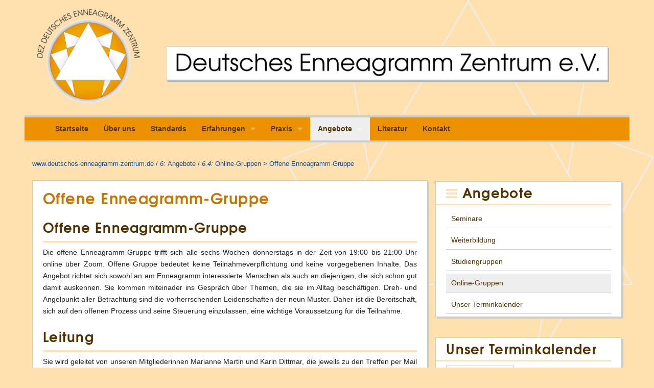

--- FILE ---
content_type: text/html; charset=utf-8
request_url: https://www.deutsches-enneagramm-zentrum.de/offene-ennegrammgruppe.html
body_size: 6561
content:
<!doctype html>
<html class="no-js" lang="de">
<head>
<!-- TEMPLATE: _kopf.utf8.html -->
<!--
Ihre barrierefreie Internetseite wurde ermÃ?Â¶glicht durch
das barrierefreie CMS Papoo Version 23.04 Rev. 3bab4fe - Papoo Community.
Information  unter http://www.papoo.de
-->
<title>Offene Enneagramm-Gruppe - www.deutsches-enneagramm-zentrum.de</title>
<meta charset="utf-8"/>

<meta name="dcterms.publisher"     content="Katrin Richter-Fuss" />
<meta name="dcterms.subject"       content="Offene Enneagramm-Gruppe - www.deutsches-enneagramm-zentrum.de" />
<meta name="dcterms.creator"       content="Katrin Richter-Fuss" />
<meta name="dcterms.language"       content="de" />
<meta name="dcterms.title"       content="Offene Enneagramm-Gruppe - www.deutsches-enneagramm-zentrum.de" />
<meta name="dcterms.description"       content="Offene Enneagramm-Gruppe zum Austausch" />
<meta name="viewport" content="width=device-width, initial-scale=0.9" />

<!-- Standard Metatags -->
<meta name="description" content="Offene Enneagramm-Gruppe zum Austausch" />
<meta name="keywords" content=" Gespräch, Enneagramm, Muster, Handeln, Denken, Fühlen, Menschen, vorherrschende Leidenschaft" />
<meta name="robots" content="INDEX,FOLLOW" />

<!-- Favicon  -->
<link rel="apple-touch-icon-precomposed" href="/bilder/favicon.png">
<link rel="icon" type="image/png" href="/bilder/favicon.png" />
<!--[if lt IE 11]><link rel="icon" type="image/x-icon" href="favicon.ico" /><![endif]-->



<!-- Einbindung externer Schriften -->
<link href="/styles/dez/css/font-tga.css" rel="stylesheet" type="text/css" charset="utf-8" />

<!-- Einbindung Javascripte -->
<script type="text/javascript" src="/styles/dez/foundation/js/vendor/jquery.js"></script>
<script type="text/javascript" src="/styles/dez/foundation/js/vendor/modernizr.js"></script>
<script type="text/javascript" src="/js/_jq_papoopopupimage.js"></script>
    <script type="text/javascript" src="/js/function_front.js"></script>

    <script type="text/javascript" src="/js/jquery.colorbox-min.js"></script>
    <link type="text/css" media="screen" rel="stylesheet" href="/styles_default/css/colorbox.css" />
    <script type="text/javascript">
    
        $(document).ready(function(){
            $("a[rel='lightbox']").colorbox({
                transition: "elastic",
                maxWidth: "100%",
                maxHeight: "100%",
                current: "Bild {current} von {total}"
            });
            $(".iframe_link").colorbox({transition:"none", width:"1000", height:"400", opacity:"0.8", close: "Close", iframe: true });
            $("header").css("overflow","visible");
        });
    
    </script>

<!-- Sprach rel alternate bei Mehrsprachigkeit -->
  <link rel="alternate" href="http://www.deutsches-enneagramm-zentrum.de/offene-ennegrammgruppe.html" xml:lang="de" lang="de" hreflang="de" title="Deutsch" />



<!-- CSS Einbindung -->
<link rel="stylesheet" type="text/css" href="/templates_c/1763124472_plugins.css" />
<link rel="stylesheet" type="text/css" href="/styles/dez/css/_index.css" />


<!-- CSS Einbindung - extras fÃ?Â¼r alte INternetexplorer -->
<!--[if IE 9]>
<link rel="stylesheet" type="text/css" href="/styles/dez/css/IEFixes_9_index.css" />
<![endif]-->
<!--[if IE 8]>
<link rel="stylesheet" type="text/css" href="/styles/dez/css/IEFixes_8_index.css" />
<![endif]-->
<!--[if IE 7]>
<link rel="stylesheet" type="text/css" href="/styles/dez/css/IEFixes_7_index.css" />
<![endif]-->
<!--[if lte IE 6]>
<link rel="stylesheet" type="text/css" href="/styles/dez/css/IEFixes_6_index.css" />
<![endif]-->
<!--[if lt IE 6]>
<link rel="stylesheet" type="text/css" href="/styles/dez/css/IEFixes_5_5_index.css" />
<![endif]-->

<!-- Extra Ausgaben aus den Plugins im Kopf -->




<!-- ENDE TEMPLATE: _kopf.utf8.html -->
</head>
   <!-- TEMPLATE: _body_kopf.utf8.html -->
<body class="frontend menulevel-1 menuid-42 url-offene-ennegrammgruppe-html php-file-index-php   extra-css-file- lang-de browser-name-chrome browser-platform-apple browser-version-131-0-0-0 is-article repore-id-87">
<a  id="top"></a>
<div id="top_space"></div>
<!-- ENDE TEMPLATE: _body_kopf.utf8.html -->   
      <span id="styledir" class="/styles/dez"></span>
   
      <header>
         <div class="row">
            <div class="large-12 columns">

               <!-- TEMPLATE: _head.html -->
<!-- MODUL: menue_sprung (intern) -->
<div id="menue_sprung">
	<ul id="skiplinks">
				<li><a href="#artikel" class="skip" accesskey="8" >direkt zum Inhalt</a><span class="ignore">. </span></li>
							</ul>
</div>
<!-- ENDE MODUL: menue_sprung (intern) -->											<div id="mod_freiemodule_1" class="freie_module">
	<div class="small-12 columns"><a title="Startseite" href="/index.php?menuid=1"><img class="kopf1" src="/images/10_kopf1.png" alt="Deutsches Enneagramm Zentrum e.V." title="Deutsches Enneagramm Zentrum e.V." width="1200" height="197" /></a><a title="Startseite" href="/index.php?menuid=1"><img class="kopf2" src="/images/10_kopf2.png" alt="Deutsches Enneagramm Zentrum e.V." title="Deutsches Enneagramm Zentrum e.V." width="640" height="208" /></a></div>
	</div>
											<div class="small-12 columns">
		<div class="grauer_rahmen">
			<nav class="top-bar" data-topbar role="navigation">
	  
			<ul class="title-area">
				<!-- Title Area -->
				<li class="name">
					<strong>
						<!--<a href="/" accesskey="0" title="Dieser Link führt zur Startseite von  www.deutsches-enneagramm-zentrum.de">Deutsches Enneagramm Zentrum e.V.</a>-->
					</strong>
				</li>
				<li class="toggle-topbar menu-icon"><a href="#"><span>Menü</span></a></li>
			</ul>
	  
			<section class="top-bar-section">
								<div id="cat_" class="cat_aktiv" >	
						
			
					<ul class="mod_menue_ul left">
																					<li role="none">								<!-- MODUL: MENULINK -->
			<a class="menuxaktiv active extra-css-startseite-css" href="/" id="menu_1" title="Hier geht es zur Startseite">
			Startseite</a>
			<span class="ignore">&nbsp;</span>
	<!-- ENDE MODUL: MENULINK -->								</li>																												<li role="none">								<!-- MODUL: MENULINK -->
			<a class="menuxaktiv active" href="/ueberuns/" id="menu_7" title="Über uns">
			Über uns</a>
			<span class="ignore">&nbsp;</span>
	<!-- ENDE MODUL: MENULINK -->								</li>																												<li role="none">								<!-- MODUL: MENULINK -->
			<a class="menuxaktiv active" href="/standards/" id="menu_5" title="Standards">
			Standards</a>
			<span class="ignore">&nbsp;</span>
	<!-- ENDE MODUL: MENULINK -->								</li>																												<li class="has-dropdown" role="none">								<!-- MODUL: MENULINK -->
			<a class="dropdown-toggle menuxaktiv active" data-toggle="dropdown" href="/erfahrungsberichte.html" id="menu_13" title="Erfahrungen mit Enneagrammen">
			Erfahrungen</a>
			<span class="ignore">&nbsp;</span>
	<!-- ENDE MODUL: MENULINK -->																																				<ul role="menu"><li role="none">								<!-- MODUL: MENULINK -->
			<a class="menuxaktiv active" href="/muster-eins.html" id="menu_29" title="Ennea-Muster EINS">
			Ennea-Muster EINS</a>
			<span class="ignore">&nbsp;</span>
	<!-- ENDE MODUL: MENULINK -->								</li>																												<li role="none">								<!-- MODUL: MENULINK -->
			<a class="menuxaktiv active" href="/muster-zwei.html" id="menu_30" title="Ennea-Muster ZWEI">
			Ennea-Muster ZWEI</a>
			<span class="ignore">&nbsp;</span>
	<!-- ENDE MODUL: MENULINK -->								</li>																												<li role="none">								<!-- MODUL: MENULINK -->
			<a class="menuxaktiv active" href="/muster-drei.html" id="menu_31" title="Ennea-Muster DREI">
			Ennea-Muster DREI</a>
			<span class="ignore">&nbsp;</span>
	<!-- ENDE MODUL: MENULINK -->								</li>																												<li role="none">								<!-- MODUL: MENULINK -->
			<a class="menuxaktiv active" href="/ennea-muster-vier/" id="menu_32" title="Ennea-Muster VIER">
			Ennea-Muster VIER</a>
			<span class="ignore">&nbsp;</span>
	<!-- ENDE MODUL: MENULINK -->								</li>																												<li role="none">								<!-- MODUL: MENULINK -->
			<a class="menuxaktiv active" href="/ennea-muster-fuenf/" id="menu_33" title="Ennea-Muster FÜNF">
			Ennea-Muster FÜNF</a>
			<span class="ignore">&nbsp;</span>
	<!-- ENDE MODUL: MENULINK -->								</li>																												<li role="none">								<!-- MODUL: MENULINK -->
			<a class="menuxaktiv active" href="/ennea-muster-sechs/" id="menu_34" title="Ennea-Muster SECHS">
			Ennea-Muster SECHS</a>
			<span class="ignore">&nbsp;</span>
	<!-- ENDE MODUL: MENULINK -->								</li>																												<li role="none">								<!-- MODUL: MENULINK -->
			<a class="menuxaktiv active" href="/ennea-muster-sieben/" id="menu_35" title="Ennea-Muster SIEBEN">
			Ennea-Muster SIEBEN</a>
			<span class="ignore">&nbsp;</span>
	<!-- ENDE MODUL: MENULINK -->								</li>																												<li role="none">								<!-- MODUL: MENULINK -->
			<a class="menuxaktiv active" href="/muster-acht.html" id="menu_36" title="Ennea-Muster ACHT">
			Ennea-Muster ACHT</a>
			<span class="ignore">&nbsp;</span>
	<!-- ENDE MODUL: MENULINK -->								</li>																												<li role="none">								<!-- MODUL: MENULINK -->
			<a class="menuxaktiv active" href="/ennea-muster-neun/" id="menu_37" title="Ennea-Muster NEUN">
			Ennea-Muster NEUN</a>
			<span class="ignore">&nbsp;</span>
	<!-- ENDE MODUL: MENULINK -->								</li></ul></li>																												<li role="none" class="has-dropdown">								<!-- MODUL: MENULINK -->
			<a class="dropdown-toggle menuxaktiv active" data-toggle="dropdown" href="/praxis.html" id="menu_3" title="Praxis">
			Praxis</a>
			<span class="ignore">&nbsp;</span>
	<!-- ENDE MODUL: MENULINK -->																																				<ul role="menu"><li role="none">								<!-- MODUL: MENULINK -->
			<a class="menuxaktiv active" href="/erfolgreich-fuehren-mit-dem-enneagramm.html" id="menu_39" title="Führen und Leiten">
			Führen und Leiten</a>
			<span class="ignore">&nbsp;</span>
	<!-- ENDE MODUL: MENULINK -->								</li>																												<li role="none">								<!-- MODUL: MENULINK -->
			<a class="menuxaktiv active" href="/das-loebauer-modell.html" id="menu_40" title="Enneagramm in der Altenpflege">
			Enneagramm in der Altenpflege</a>
			<span class="ignore">&nbsp;</span>
	<!-- ENDE MODUL: MENULINK -->								</li>																												<li role="none">								<!-- MODUL: MENULINK -->
			<a class="menuxaktiv active" href="/kleinkindpaedagogik.html" id="menu_43" title="Enneagramm in der Pädagogik">
			Enneagramm in der Pädagogik</a>
			<span class="ignore">&nbsp;</span>
	<!-- ENDE MODUL: MENULINK -->								</li>																												<li role="none">								<!-- MODUL: MENULINK -->
			<a class="menuxaktiv active" href="/enneagramm-im-austausch/" id="menu_46" title="Enneagramm im Austausch">
			Enneagramm im Austausch</a>
			<span class="ignore">&nbsp;</span>
	<!-- ENDE MODUL: MENULINK -->								</li></ul></li>																												<li role="none" class="has-dropdown">								<!-- MODUL: MENULINK -->
			<a class="dropdown-toggle menuy_aktiv" data-toggle="dropdown" href="/angebote/" id="menu_23" title="Angebote">
			Angebote</a>
			<span class="ignore">&nbsp;</span>
	<!-- ENDE MODUL: MENULINK -->																																				<ul role="menu"><li role="none">								<!-- MODUL: MENULINK -->
			<a class="menuxaktiv active" href="/ag-zukunft---online.html" id="menu_27" title="Seminare">
			Seminare</a>
			<span class="ignore">&nbsp;</span>
	<!-- ENDE MODUL: MENULINK -->								</li>																												<li role="none">								<!-- MODUL: MENULINK -->
			<a class="menuxaktiv active" href="/weiterbildung-zur-enneagrammlehrerin/-zum-enneagrammlehrer--dez-.html" id="menu_28" title="Weiterbildung">
			Weiterbildung</a>
			<span class="ignore">&nbsp;</span>
	<!-- ENDE MODUL: MENULINK -->								</li>																												<li role="none">								<!-- MODUL: MENULINK -->
			<a class="menuxaktiv active" href="/expertengruppen-m-44.html" id="menu_44" title="Studiengruppen">
			Studiengruppen</a>
			<span class="ignore">&nbsp;</span>
	<!-- ENDE MODUL: MENULINK -->								</li>																												<li role="none">								<!-- MODUL: MENULINK -->
			<a class="menuxaktiv_back" href="/online-gruppen/" id="menu_42" title="Online-Gruppen">
			Online-Gruppen</a>
			<span class="ignore">&nbsp;</span>
	<!-- ENDE MODUL: MENULINK -->								</li>																												<li role="none">								<!-- MODUL: MENULINK -->
			<a class="menuxaktiv active" href="/unser-terminkalender.html" id="menu_47" title="Unser Terminkalender">
			Unser Terminkalender</a>
			<span class="ignore">&nbsp;</span>
	<!-- ENDE MODUL: MENULINK -->								</li></ul></li>																												<li role="none">								<!-- MODUL: MENULINK -->
			<a class="menuxaktiv active" href="/literaturempfehlungen/" id="menu_45" title="Literatur">
			Literatur</a>
			<span class="ignore">&nbsp;</span>
	<!-- ENDE MODUL: MENULINK -->								</li>																												<li role="none">								<!-- MODUL: MENULINK -->
			<a class="menuxaktiv active" href="/kontaktadresse.html" id="menu_24" title="Kontakt">
			Kontakt</a>
			<span class="ignore">&nbsp;</span>
	<!-- ENDE MODUL: MENULINK -->								</li>																		</ul>
				
				</div>
							</section>
			</nav>
		</div>
		<!-- ENDE MODUL: menue -->
	</div> <!-- ENDE: grid -->
	<!-- ENDE TEMPLATE: _head.html -->
            </div>
         </div>
      </header>

    <div id="links" class="row">
    <article id="content_links" class="large-12 medium-12 columns">
        <!-- TEMPLATE: _inhalt_links.html -->
<!-- TEMPLATE: _inhalt_links.html -->    </article>
    </div>

      <div id="main" class="row">


        
                            <!-- Breadcrump -->
          <article id="content_breadcrump" class="large-12 medium-12 columns">
                <!-- MODUL: breadcrump -->
  <div class="modul" id="mod_breadcrump">

    <a class="breadlink1" href="/" title="Dieser Link führt zur Startseite von  www.deutsches-enneagramm-zentrum.de">www.deutsches-enneagramm-zentrum.de</a>
        

        
        <span class="breadslash">/ </span>
    <a href="/angebote/" class="breadlink" id="breadcrump_menu_23" title="Angebote">
    <dfn class="insert"></dfn><dfn>6: </dfn>Angebote</a>            
        
                

        
        <span class="breadslash">/ </span>
    <a href="/online-gruppen/" class="breadlink" id="breadcrump_menu_42" title="Online-Gruppen">
    <dfn class="insert"></dfn><dfn>6.4: </dfn>Online-Gruppen</a>            
        
            
            <span class="breadslash">&gt;</span> Offene Enneagramm-Gruppe
      </div>
  <!-- ENDE MODUL: breadcrump -->          </article>
         
          <article id="content" class="large-8 medium-6 columns">
             <!-- TEMPLATE: _inhalt_mitte.html -->
<!-- ### start_of_content -->
								<!-- TEMPLATE: index.html -->
<!--Artikelbereich, hier kommt der Inhalt-->
      <a  id="artikel"></a><span class="ignore">.</span>
                
               <div class="floatbox artikel_details">
                                
        <h1>Offene Enneagramm-Gruppe </h1>                    <div class="date_article">
                          </div>
                                
        
        
                  <div class = "inhalt"><h2>Offene Enneagramm-Gruppe</h2><p>Die offene Enneagramm-Gruppe trifft sich alle sechs Wochen donnerstags in der Zeit von 19:00 bis 21:00 Uhr online über Zoom. Offene Gruppe bedeutet keine Teilnahmeverpflichtung und keine vorgegebenen Inhalte. Das Angebot richtet sich sowohl an am Enneagramm interessierte Menschen als auch an diejenigen, die sich schon gut damit auskennen. Sie kommen miteinader ins Gespräch über Themen, die sie im Alltag beschäftigen. Dreh- und Angelpunkt aller Betrachtung sind die vorherrschenden Leidenschaften der neun Muster. Daher ist die Bereitschaft, sich auf den offenen Prozess und seine Steuerung einzulassen, eine wichtige Voraussetzung für die Teilnahme.</p><h2>Leitung</h2><p>Sie wird geleitet von unseren Mitgliederinnen Marianne Martin und Karin Dittmar, die jeweils zu den Treffen per Mail einladen. Bei Interesse melden Sie sich unter <strong>marianne.martin@t-online.de</strong>.</p><h2>Zielgruppe</h2><p>Mitglieder des DEZ und interessierte Nicht-Mitglieder</p><h2>Teilnahme</h2><p>Das Treffen findet über ZOOM statt. Für die Teilnahme benötigen sie eine stabile Internetverbindung, pro Teilnehmer ein Endgerät und einen einzelnen Raum, ebenso ein ungestörtes Umfeld, in dem die Vertraulichkeit gewährleistet ist. Der Link wird ihnen kurz vorher per Mail zugeschickt.</p><h2>Anmeldung</h2><p>Bei Neuanmeldungen bitte folgendes PDF-<strong><a class="downloadlink" href="/index.php?menuid=42&amp;downloadid=36&amp;reporeid=xxreporeidxx" title="Anmeldeformular kurz">Anmeldeformular</a></strong> ausfüllen, auf ihrem PC speichern und an unsere E-mail Adresse (d-e-z@web.de) schicken.</p><h2>Termine</h2><p>Termine entnehmen Sie dem Terminkalender.</p><p><strong><a href="/index.php?menuid=1&amp;reporeid=43" title="Allgemeine Geschäftsbedingungen (AGB) des DEZ">zu den AGB</a></strong></p><p>Lesen Sie bitte auch unsere <strong>Datenschutzbestimmungen.</strong></p></div>
                
                
                
                          
                
                                  
        </div>


      
               
        <!-- MODUL: weiter -->
<!-- ENDE MODUL: weiter (intern) -->    
                
        <!-- ENDE TEMPLATE: index.html --><!-- ### end_of_content -->
	<!-- MODUL (intern): mod_artikel_optionen  -->
<div class="modul" id="mod_artikel_optionen">
	
	<span class="ignore">.</span>
	
	<ul class="option">
		<li class="ignore"></li>
					<li>
								<a rel="nofollow" href="/index.php?menuid=42&amp;reporeid_send=1&amp;reporeid_print=87" title="Sie können diese Seite versenden/ empfehlen"><i class="fa fa-paper-plane"></i></a>
			<span class="ignore">.</span></li>
           
							<li>
								<a rel="nofollow" href="javascript:window.print()" title="Druckversion dieser Seite"><i class="fa fa-print"></i></a>
                <span class="ignore">.</span>
			</li>
            <!-- <li>
             <a target="blank" href="http://www.web2pdfconvert.com/convert.aspx">Mit Web2PDF PDF der Seite erstellen</a>
             <span class="ignore">.</span></li>-->
				
				
			</ul>


</div>
<!-- ENDE MODUL (intern): mod_artikel_optionen  --><!-- MODUL (intern): mod_back_top  -->
        <div class="clearfix"></div>
<div class="modul" id="mod_back_top" style="clear: both;">

</div>
<!-- ENDE MODUL (intern): mod_back_top --><!-- TEMPLATE: _inhalt_mitte.html -->          </article>
          
          <aside id="sidebar" class="large-4 medium-6 columns">
             <!-- TEMPLATE: _inhalt_rechts.html -->
			
<script type="text/javascript">

    $(document).ready(function(){
        //UNtermenue ausblenden wenn leer
        var $is_subsub=$("#mod_menue_sub ul li").html();

        if ($is_subsub)
        {
            $("#mod_menue_sub div").css("display","block");

        }
    });
</script>

	<!-- MODUL: menue_sub -->
			<div class="modul" id="mod_menue_sub">
			<div style="display:none;" id="mod_menue_sub_rahmen">
				<h2><i class="fa fa-bars"></i> Angebote</h2>
				<a name="menu_sub" id="menu_sub"></a>
									<!-- -->
									
																																																																																												<div class="untermenu1" ><ul role="menu"><li role="none">
							
								<!-- MODUL: MENULINK -->
			<a class="menuxaktiv active" href="/ag-zukunft---online.html" id="menu_27" title="Seminare">
			Seminare</a>
			<span class="ignore">&nbsp;</span>
	<!-- ENDE MODUL: MENULINK -->						
								</li>
																																							<li role="none">
							
								<!-- MODUL: MENULINK -->
			<a class="menuxaktiv active" href="/weiterbildung-zur-enneagrammlehrerin/-zum-enneagrammlehrer--dez-.html" id="menu_28" title="Weiterbildung">
			Weiterbildung</a>
			<span class="ignore">&nbsp;</span>
	<!-- ENDE MODUL: MENULINK -->						
								</li>
																																							<li role="none">
							
								<!-- MODUL: MENULINK -->
			<a class="menuxaktiv active" href="/expertengruppen-m-44.html" id="menu_44" title="Studiengruppen">
			Studiengruppen</a>
			<span class="ignore">&nbsp;</span>
	<!-- ENDE MODUL: MENULINK -->						
								</li>
																																							<li role="none">
							
								<!-- MODUL: MENULINK -->
			<a class="menuxaktiv_back" href="/online-gruppen/" id="menu_42" title="Online-Gruppen">
			Online-Gruppen</a>
			<span class="ignore">&nbsp;</span>
	<!-- ENDE MODUL: MENULINK -->						
								</li>
																																							<li role="none">
							
								<!-- MODUL: MENULINK -->
			<a class="menuxaktiv active" href="/unser-terminkalender.html" id="menu_47" title="Unser Terminkalender">
			Unser Terminkalender</a>
			<span class="ignore">&nbsp;</span>
	<!-- ENDE MODUL: MENULINK -->						
								</li></ul></div>
																																															</div>
		</div> 
		<!-- ENDE MODUL: menue_sub -->
							<!-- MODUL: Kalender_front -->
	<div id="kalender_26" class="modul">
	<div class="kalender_modul">
	<h2>Unser Terminkalender</h2>
	
<script language="JavaScript"> 
<!-- 

function gox26(){
 document.monatformx26.submit();

}
//-->
</script>

		<div class="Kalender" >
		 <form action="" name="monatformx26" method="POST">
		<input type="hidden" name="date_time" value="" />
			<div class="monat_select">
		
		  <select onchange="gox26()" name="monats_id" size="1" id="monats_id">
		
		   		
		   <option value="1" 		    selected="selected">Januar - 2026</option>
		
		   		
		   <option value="2" >Februar - 2026</option>
		
		   		
		   <option value="3" >M&auml;rz - 2026</option>
		
		   		
		   <option value="4" >April - 2026</option>
		
		   		
		   <option value="5" >Mai - 2026</option>
		
		   		
		   <option value="6" >Juni - 2026</option>
		
		   		
		   <option value="7" >Juli - 2026</option>
		
		   		
		   <option value="8" >August - 2026</option>
		
		   		
		   <option value="9" >September - 2026</option>
		
		   		
		   <option value="10" >Oktober - 2026</option>
		
		   		
		   <option value="11" >November - 2026</option>
		
		   		
		   <option value="12" >Dezember - 2026</option>
		
		   		
		   <option value="13" >Januar - 2027</option>
		
		   		
		  </select>
		 
		<noscript>
				<input type="submit" name="submit" value="auswählen" />
				</noscript>
		</div>
			<input type="hidden" name="csrf_token" value="889bb2b4ddf48e2a5e28e4936d3c97ec"/></form>
		<table class="kalender_table">
		
		 <tr>
		  <th>Mo</th>
		  <th>Di</th>
		  <th>Mi</th>
		  <th>Do</th>
		  <th>Fr</th>
		  <th>Sa</th>
		  <th>So</th>
		 </tr>
		 <tr>
		  		  <td class="leere_zelle"></td>
		  		  <td class="leere_zelle"></td>
		  		  <td class="leere_zelle"></td>
		   
			 
					  <td >1
			</td>
		   
			 
					  <td >2
			</td>
		   
			 
					  <td >3
			</td>
		   
			 
					  <td >4
			</td>
		   
			 
					
		 </tr>
		 <tr>
		  <td > 5
			 </td>
		   
			 
					  <td >6
			</td>
		   
			 
					  <td >7
			</td>
		   
			 
					  <td >8
			</td>
		   
			 
					  <td >9
			</td>
		   
			 
					  <td >10
			</td>
		   
			 
					  <td >11
			</td>
		   
			 
					
		 </tr>
		 <tr>
		  <td > 12
			 </td>
		   
			 
					  <td class="cal_set" ><a title="Ennea-Schritte-Meeting-ONLINE" class="cal_set kalender_eintrag" 
		   			 href="/plugin.php?menuid=23&amp;template=pkalender/templates/pkalender_front.html&amp;kal_id=26&amp;monats_id=1&amp;date_id=378&amp;date_time=1768258800#378"
			 			 >13</a>
		  </td>
		   
			 
					  <td >14
			</td>
		   
			 
					  <td >15
			</td>
		   
			 
					  <td class="cal_set" ><a title="Begegnung mit Martin Buber - ONLINE" class="cal_set kalender_eintrag" 
		   			 href="/plugin.php?menuid=23&amp;template=pkalender/templates/pkalender_front.html&amp;kal_id=26&amp;monats_id=1&amp;date_id=404&amp;date_time=1768518000#404"
			 			 >16</a>
		  </td>
		   
			 
					  <td class="cal_set" ><a title="Tagesseminar - Weiterbildung ONLINE" class="cal_set kalender_eintrag" 
		   			 href="/plugin.php?menuid=23&amp;template=pkalender/templates/pkalender_front.html&amp;kal_id=26&amp;monats_id=1&amp;date_id=331&amp;date_time=1768604400#331"
			 			 >17</a>
		  </td>
		   
			 
					  <td >18
			</td>
		   
			 
					
		 </tr>
		 <tr>
		  <td > 19
			 </td>
		   
			 
					  <td >20
			</td>
		   
			 
					  <td >21
			</td>
		   
			 
					  <td class="cal_set" ><a title="Offene Enneagramm-Gruppe - ONLINE" class="cal_set kalender_eintrag" 
		   			 href="/plugin.php?menuid=23&amp;template=pkalender/templates/pkalender_front.html&amp;kal_id=26&amp;monats_id=1&amp;date_id=410&amp;date_time=1769036400#410"
			 			 >22</a>
		  </td>
		   
			 
					  <td >23
			</td>
		   
			 
					  <td >24
			</td>
		   
			 
					  <td class="cal_set" ><a title="AG Zukunft - ONLINE" class="cal_set kalender_eintrag" 
		   			 href="/plugin.php?menuid=23&amp;template=pkalender/templates/pkalender_front.html&amp;kal_id=26&amp;monats_id=1&amp;date_id=419&amp;date_time=1769295600#419"
			 			 >25</a>
		  </td>
		   
			 
					
		 </tr>
		 <tr>
		  <td > 26
			 </td>
		   
			 
					  <td >27
			</td>
		   
			 
					  <td class="cal_set" ><a title="Enneagrammatischer Gesprächskreis für Paare" class="cal_set kalender_eintrag" 
		   			 href="/plugin.php?menuid=23&amp;template=pkalender/templates/pkalender_front.html&amp;kal_id=26&amp;monats_id=1&amp;date_id=405&amp;date_time=1769554800#405"
			 			 >28</a>
		  </td>
		   
			 
					  <td >29
			</td>
		   
			 
					  <td >30
			</td>
		   
			 
					  <td >31
			</td>
		   
					 </tr>
		</table>

		</div>


</div>
	</div>
	<!-- ENDE MODUL: Kalender_front -->
				<!-- MODUL: Kalender_front -->
<div class="termin_liste modul">
	<h2>Aktuelle Termine</h2>
					<div class="termin_item">
					<div class="termin_head">
						<h3>Ennea-Schritte-Meeting-ONLINE</h3>

						<p><strong>13.01.2026 19:00 - 13.01.2026 20:15</strong></p>
					</div>
					<div class="termin_body">
						<p>Einmal monatlich treffen wir uns online für eine Stunde, um unsere Erfahrungen, Kraft und Hoffnung in der Entwicklungsarbeit mit dem Enneagramm miteinander zu teilen.</p>
												<a href="https://deutsches-enneagramm-zentrum.de/ennea-schritte-meeting.html">Weitere Informationen finden Sie hier.</a>					</div>
				</div>
							<div class="termin_item">
					<div class="termin_head">
						<h3>Begegnung mit Martin Buber - ONLINE</h3>

						<p><strong>16.01.2026 16:00 - 16.01.2026 19:00</strong></p>
					</div>
					<div class="termin_body">
						<p>Dieses Angebot richtet sich an alle Mitglieder und an alle Interessierten.  Ansprechpartnerin ist Martina Hassel (m-h@martinahassel.de). </p>
												<a href="https://deutsches-enneagramm-zentrum.de/begegnung-mit-martin-buber-1-114.html">Weitere Informationen finden Sie hier.</a>					</div>
				</div>
							<div class="termin_item">
					<div class="termin_head">
						<h3>Tagesseminar - Weiterbildung ONLINE</h3>

						<p><strong>17.01.2026 10:00 - 17.01.2026 18:00</strong></p>
					</div>
					<div class="termin_body">
						<p>Die Tagesseminare finden im digitalen Format von 10:00 Ihr bis 18:00 Uhr statt. </p>
												<a href="https://deutsches-enneagramm-zentrum.de/weiterbildung-zur-enneagrammlehrerin/-zum-enneagrammlehrer--dez-.html">Weitere Informationen finden Sie hier.</a>					</div>
				</div>
							<div class="termin_item">
					<div class="termin_head">
						<h3>Offene Enneagramm-Gruppe - ONLINE</h3>

						<p><strong>22.01.2026 19:00 - 22.01.2026 21:00</strong></p>
					</div>
					<div class="termin_body">
						<p>Die Offene Ennegrammgruppe trifft sich alles sechs Wochen donnerstags in der Zeit von 19:00 - 21:00 Uhr online über Zoom.</p>
												<a href="https://deutsches-enneagramm-zentrum.de/offene-ennegrammgruppe.html">Weitere Informationen finden Sie hier.</a>					</div>
				</div>
							<div class="termin_item">
					<div class="termin_head">
						<h3>AG Zukunft - ONLINE</h3>

						<p><strong>25.01.2026 10:00 - 25.01.2026 14:00</strong></p>
					</div>
					<div class="termin_body">
						<p>Die Gruppe trifft sich sonntags von 10:00 Uhr bis 14:00 Uhr unter der Leitung von Caroline Donner und Doreen Hellwig.</p>
												<a href="https://deutsches-enneagramm-zentrum.de/ag-zukunft---online.html">Weitere Informationen finden Sie hier.</a>					</div>
				</div>
							<div class="termin_item">
					<div class="termin_head">
						<h3>Die Kindliche Entwicklung achtsam begleiten</h3>

						<p><strong>28.01.2026 20:00 - 28.01.2026 22:00</strong></p>
					</div>
					<div class="termin_body">
						<p>Enneagrammgruppe für Eltern (und Kinder)</p>
												<a href="https://deutsches-enneagramm-zentrum.de/die-kindliche-entwicklung-achtsam-begleiten-.html">Weitere Informationen finden Sie hier.</a>					</div>
				</div>
			   </div>

	<!-- ENDE MODUL: Kalender_front -->
<!-- ENDE TEMPLATE: _inhalt_rechts.html -->          </aside>
         
                 
      </div>
      
      <footer class="row">


               <!-- TEMPLATE: _fuss.html -->

<div class="large-12 columns">
									<div id="mod_freiemodule_3" class="freie_module">
	<p style="text-align: center;" class="kasten">DEZ - Deutsches Enneagramm Zentrum e.V. -  Postfach 12 12 - 21412 Winsen (Luhe) - <a title="E-Mail an das DEZ schicken" href="mailto:d-e-z@web.de">d-e-z@web.de</a></p><h2>Weitere Informationen</h2>
	</div>
									<!-- MODUL: menue_top -->
	<div class="large-5 columns" id="mod_menue_top">
      <ul class="left">
			
				<li>
					<a class="top_link" href="/impressum.html" title="Impressum" id="mod_menue_top_link_5" >
						<span class="ignore">1.:</span>
						Impressum<span class="ignore">.</span>
					</a>
					
				</li>
			
				<li>
					<a class="top_link" href="/datenschutzordnung.html" title="Datenschutzordnung" id="mod_menue_top_link_7" >
						<span class="ignore">2.:</span>
						Datenschutzordnung<span class="ignore">.</span>
					</a>
					
				</li>
			
				<li>
					<a class="top_link" href="/agb.html" title="Allgemeine Geschäftsbedinungen" id="mod_menue_top_link_8" >
						<span class="ignore">3.:</span>
						AGB<span class="ignore">.</span>
					</a>
					
				</li>
			
				<li>
					<a class="top_link" href="kontakt.php" title="" id="mod_menue_top_link_6" >
						<span class="ignore">4.:</span>
						Kontakt<span class="ignore">.</span>
					</a>
					
				</li>
			
		</ul>
	</div>

	<!-- ENDE MODUL: menue_top -->
						<div class="large-7 columns">
		<!-- MODUL: suchbox -->
		<div class="modul" id="mod_suchbox" >
			<a  id="suchen"></a>

			<div class="inner_mod">
				<form id="suche" method="get" action="/index.php">

					
										<input type="text" id="search" name="search" size="20" value="Suchbegriff"
						onblur="if(this.value=='')this.value='Suchbegriff';"
						onfocus="if(this.value=='Suchbegriff')this.value='';"
						title="Suchbegriff hier eingeben"
						 />
										<input  type="hidden" name="erw_suchbereich" value="" />
                    <input  type="hidden" name="getlang" value="de" />
                                        <input  type="hidden" name="menuid" value="42" />
					<button class="senden" type="submit" name="find" value=""><i class="fa fa-search"></i></button>

				<input type="hidden" name="csrf_token" value="889bb2b4ddf48e2a5e28e4936d3c97ec"/></form>
			</div>
		</div>
		<!-- ENDE MODUL: suchbox -->
	</div> <!-- ENDE grid -->
				
</div>
<div class="clear_fix break_artikel"></div>

<!-- ENDE TEMPLATE: _fuss.html -->

      </footer>
<div class="row subfooter">

    <div class="large-12 columns">
		  <div class="large-2 medium-2 columns">
		  		        </div>        
        <div class="large-8 medium-8 columns">
        <a class="link_poweredbypapoo" target="blank" href="http://www.papoo.de">
            <img src="/bilder/poweredbypapoo3.png" style="" alt="Powered by Papoo 2012"/>
        </a>
        <!-- -->
                        </div>

    </div>

</div>

      <script src="/styles/dez/js/script.js"></script>
      <script src="/styles/dez/foundation/js/foundation.min.js"></script>
      <script src="/styles/dez/js/foundation_init.js"></script>

    
   </body>
</html>

--- FILE ---
content_type: text/css
request_url: https://www.deutsches-enneagramm-zentrum.de/styles/dez/css/font-tga.css
body_size: 6
content:
@font-face {
    font-family: 'texgyreadventorbold';
    src: url('../fonts/texgyreadventor-bold-webfont.eot');
    src: url('../fonts/texgyreadventor-bold-webfont.eot?#iefix') format('embedded-opentype'),
         url('../fonts/texgyreadventor-bold-webfont.woff') format('woff'),
         url('../fonts/texgyreadventor-bold-webfont.ttf') format('truetype'),
         url('../fonts/texgyreadventor-bold-webfont.svg#texgyreadventorbold') format('svg');
    font-weight: normal;
    font-style: normal;

}
@font-face {
    font-family: 'texgyreadventorregular';
    src: url('../fonts/texgyreadventor-regular-webfont.eot');
    src: url('../fonts/texgyreadventor-regular-webfont.eot?#iefix') format('embedded-opentype'),
         url('../fonts/texgyreadventor-regular-webfont.woff') format('woff'),
         url('../fonts/texgyreadventor-regular-webfont.ttf') format('truetype'),
         url('../fonts/texgyreadventor-regular-webfont.svg#texgyreadventorregular') format('svg');
    font-weight: normal;
    font-style: normal;

}


--- FILE ---
content_type: text/css
request_url: https://www.deutsches-enneagramm-zentrum.de/templates_c/1763124472_plugins.css
body_size: 384
content:
/* CSS-Datei des Plugins devtools */
.newdump_tablelist
{
	border: 1px solid #999999;
}


/* ENDE des CSS-Datei des Plugins devtools */

/* CSS-Datei des Plugins Aktivierungs - Plugin */
.aktivierung {}
/* ENDE des CSS-Datei des Plugins Aktivierungs - Plugin */

/* CSS-Datei des Plugins Freie Module */

/* ENDE des CSS-Datei des Plugins Freie Module */

/* CSS-Datei des Plugins Bootstrap-Dropdown */

/* ENDE des CSS-Datei des Plugins Bootstrap-Dropdown */

/* CSS-Datei des Plugins DSGVO */

/* ENDE des CSS-Datei des Plugins DSGVO */

/* CSS-Datei des Plugins Kalender-Plugin */
.kalender_front_content  table
{
	width:100px;
	max-width:100px;
	border: 1px solid #EFEFF0;
	background:#fff;
	border-collapse:collapse;
	color:#737373;
	margin:0 auto;
}
.kalender_front_content  ul,
.kalender_front_content  li
{
	margin:0px;
	padding:0px;
	list-style-type:none;
	margin-bottom:10px;
}
.kalender_front_content  table td {
	width:14%;
	vertical-align:top;
	min-height:100px;
	padding:5px;
	border:1px solid #999;
	border: 1px solid #EFEFF0;
	text-align:right;
}
.kalender_front_content .kalender_liste_links {
	padding:2px 0px 10px 0px;
	margin-bottom:10px;
}
.kalender_front_content .kalender_table th
{
	text-align:left;
}
.kalender_front_content .kalender_table {
	margin-bottom:100px;
	margin-top:20px;
}
.kalender_front_content .kalendertext {
	margin-bottom:20px;
}
.kalender_front_content li.cal_date {
	background:#323252;
	color:#fff;
	padding:2px;
	border:1px solid #000;
	text-align:left;
	-moz-border-radius: 5px;
	-webkit-border-radius: 5px;
	border-radius: 5px;
}
.kalender_front_content li.cat_1 {
	background:#323252;
}
.kalender_front_content li.cat_2 {
	background:#276105;
}
#col3 .kalender_front_content li.cal_date a {
	color:#fff;
	}
.termin_liste {
margin-top:20px;	
}
.termin_liste .termin_item {
	border-bottom:1px solid #ccc;
	padding-bottom:10px;
	margin-bottom:10px;
}
.kalender_modul table {
	width:95%;
	border: 1px solid #EFEFF0;
	background:#fff;
	border-collapse:collapse;
	color:#737373;
	margin:0 auto;
}
.kalender_modul td,
.kalender_modul tr {
	border: 1px solid #EFEFF0;
	padding:1px;
	text-align:right;
}
.monat_select {
	/*margin-bottom:10px;*/
	/*padding-left:10%;*/
}
#col1 .kalender_modul table a {
	text-decoration:none;
	border:none;
	color:#323252;
	font-weight:600;
}
#col1 .kalender_modul table a:hover {
	text-decoration:underline;
	border:none;
	color:#000;
	font-weight:600;
}
#col1 .kalender_modul td.cal_set {
background:#ddd;
	
}
/* ENDE des CSS-Datei des Plugins Kalender-Plugin */



--- FILE ---
content_type: text/css
request_url: https://www.deutsches-enneagramm-zentrum.de/styles/dez/css/_index.css
body_size: 124
content:
/* @import url(module.css); */
@import url(../foundation/css/foundation.css);
@import url(style.css);
@import url(font-awesome.min.css);
@import url(print.css);
/*
  Die folgenden Klassen sind lediglich "Platzhalter" f?r CSS-Klassen welche im TinyMCE verwendet werden k?nnen.
  Die Definition der Klasse mu? innerhalb der oben eingebundenen Dateien erfolgen.
  Damit diese auch korrekt angezeigt werden, wenn man neue eingebunden hat, bitte den Cache l?schen!
  Diese Platzhalter d?rfen nur NACH obigen @import-Befehlen erfolgen, da sonst die CSS-Datei nicht mehr valide ist
  und von manchen Browsern dann auch nicht mehr sauber geladen wird. test
*/

.nicht_trennen {}
.artikelbox_left {}
.artikelbox_right {}
.artikelbox_left_ohne_border{}
.artikelbox_right_ohne_border{}



--- FILE ---
content_type: text/css
request_url: https://www.deutsches-enneagramm-zentrum.de/styles/dez/css/style.css
body_size: 4212
content:
/**Layout der Website des Deutschen Ennegramm Zentrum e.V.*/
/* Style-Guide *****************************************/                      /* Farben: #ffe1b0 hellorange (Hintergrund, Teaser Startseite Überschrift 1 Border unten, Button-Hintergrund)           #c67600 dunkelorange (Überschrift 1)           #523300 braun (Überschrift 1 der Artikelliste/Teaser)           #0d4b9b blau (Links)           #009d6d grün (Links hover und focus)
   Schriftarten : TexGyreAdventorBold und TexGyreAdventorRegular (Überschriften)                  Verdana*/
.jwd {   position: absolute;   top: -9999px;   left: -9999px;}
body {   font-family: Verdana, sans-serif;   margin-bottom: 2em;  padding-top: 5px;  font-size: 0.9rem;   font-weight: 300;   /* Silbentrennung */   -ms-hyphens: auto;   -webkit-hyphens: auto;   hyphens: auto;}
/* Hintergrund der Seite */body {   background-image: url("./images/eg_hg.png");  background-repeat: no-repeat;   background-attachment: fixed;   background-color: #ffe1b0; /* hellorange */   background-position: top right;   -webkit-background-size: contain;  -moz-background-size: contain;   background-size: contain; } /* Hintergrund der Seite - Ende */
/* Artikel-Editor */body#tinymce {   font-size: 100%;} /* Artikel-Editor - Ende */
article p,aside p,#main ul, #main ol, #main dl {  font-size: 0.9rem;  text-align: justify; /* Blocksatz */}
/** Überschriften **/h1, h2, h3 {  font-family: texgyreadventorbold, sans-serif;  letter-spacing: 0.05em;}
h4, h5, h6 {  font-family: texgyreadventorregular, sans-serif;  letter-spacing: 0.05em;}
h1 {  font-size: 1.8rem;   margin-bottom: 20px;   color: #c67600; /* dunkelorange */}
h2 {   font-size: 1.6rem;   padding-bottom: 10px;   border-bottom: 3px solid #ffe1b0;   color: #523300; /* braun */}
h3 {  font-size: 1.4rem;   padding-bottom: 10px;   color: #523300; /* braun */}
h4 {   font-size: 1.3rem;   padding-bottom: 10px;   color: #523300; /* braun */}
h5 {   color: #a64300;   font-size: 1.2rem;   padding-bottom: 10px;}
h6 {   color: #a64300;   font-size: 1.1rem;   padding-bottom: 10px;}/** Ende - Überschriften **/
/** Verlinkungen **/a, #main a  {  color: #0d4b9b; /* blau */}
a:hover, a:focus , #main a:hover, #main a:focus {  color: #009d6d; /* grün */}
#mod_artikel_optionen a:hover, #mod_artikel_optionen a:focus,#mod_dritte_spalte .edit_icon:hover, #mod_dritte_spalte  .edit_icon:focus {  color: #009d6d; /* grün */}/** ENDE - Verlinkungen **/
button, .button {  background-color: #0d4b9b; /* blau */  font-family: Verdana, sans-serif;}
button:hover, button:focus, .button:hover, .button:focus {  background-color: #009d6d; /* grün */}
input[type="submit"] {   background-color: #0d4b9b; /* blau */   border: 1px solid #ccc;   color: #fff; /* weiß */   transition: all 0.3s ease-in-out 0s;   font-size: 1rem;   font-family: Verdana, sans-serif;   font-weight: 300;   padding:10px;}
input[type="submit"]:hover,input[type="submit"]:focus {   background: #009d6d; /* grün */}
input.btn-danger {  background-color: #e2001a; /* rot */ color: #fff; /* weiß */}
input.btn-danger:hover, input.btn-danger:focus {  background-color: #9f0013; /* rot dunkler */}
.label {  background-color: #fff; /* weiß */  color: #222; /* dunkelgrau */  font-family: Verdana, sans-serif;  white-space: normal;}
input[type="checkbox"] + label {  display: inline;}
select {  background-image: none;}
#menue_sprung {   position: absolute;   top: -9999px;   left: -9999px;}
/*===================================*/
/*** Allgemeingültige Klassen ***/
.kasten {  border: 1px solid #ccc; /* hellgrau */  background-color: white;  -webkit-box-shadow: 3px 3px 0px #ccc;  -moz-box-shadow: 3px 3px 0px #ccc;  box-shadow: 3px 3px 0px #ccc;}
/** Liste **/
.liste_mit_icons {  list-style-type: none;}
.liste_mit_icons li {  margin-bottom: 1.0rem;}
/** Silbentrennung ausschalten **/.nicht_trennen {  white-space: nowrap;}
/*** ENDE - Allgemeingültige Klassen ***/
/*===================================*/
/*** Head-Bereich ***/
header,#links{   margin-bottom: 5px;}
#links .columns,header .columns {   padding:0px;}
/*-----------------------------------*/
/* Kopf */
#mod_freiemodule_1 img {  padding: 0.5rem 1.5rem 1.5rem 0.5rem; }
.kopf1 {  display: none;  }
/* ENDE - Kopf */
/*-----------------------------------*/
/* Navigation - top-bar (Menü) */
.grauer_rahmen {  border-top: 4px solid #ccc; /* grau */  border-bottom: 4px solid #ccc; /* grau */}
.top-bar {   background: #ec9200; /* orange */}
.top-bar a {  text-decoration: none;}
.top-bar .toggle-topbar.menu-icon a {    font-size: 1.4rem;    text-transform: none;    font-weight: normal;}
.top-bar .toggle-topbar.menu-icon a span::after,.top-bar .toggle-topbar.menu-icon a span:hover::after { /* Hamburger-Menü-Icon */ }
.top-bar-section ul li {  background: #ec9200; /* orange */}
.top-bar-section li:not(.has-form) a:not(.button),.top-bar-section .dropdown li:not(.hasform) a:not(.button) {   background: #ec9200; /* orange */  font-family: Verdana, sans-serif;  font-size: 0.9rem;  font-weight: bold;  color: #523300; /* braun */}
.top-bar-section li:not(.has-form) a:hover:not(.button),.top-bar-section .dropdown li:hover:not(.has-form) >a:not(.button),.top-bar-section ul li:hover:not(.has-form) >a {   background-color: #eee; /* hellgrau */   color: #523300; /* braun */}
.top-bar-section .dropdown li.parentlink  a.menuxaktiv_back {   background-color: #eee; /* hellgrau */   color: #523300; /* braun */}
.top-bar-section .dropdown li.back h5 {  padding: 0;}
/* ENDE - Navigation */
/*** ENDE - Head-Bereich***/
/*===================================*/
/*** Inhalts-Bereich - Mitte ***/
#main.row {   padding-top: 20px;}
.break_artikel {   clear: both;}
.clear_left {  clear: left;}
.clear_right {  clear: right;}
.clear_both {  clear: both;}
/*-----------------------------------*/
/* Brotkrumen */
#mod_breadcrump {   width: 100%;   color: #0d4b9b; /*blau */  font-size: 0.8rem;   line-height: 1.9;}
#mod_breadcrump a {  color: #0d4b9b; /*blau */}
#mod_breadcrump a:hover, #mod_breadcrump a:focus {  color: #009d6d; /* grün */  text-decoration: none;}
/* ENDE - Brotkrumen */
/*-----------------------------------*/
/* Artikel Einzel- und Listenansicht */
.artikel_details,.artikel_liste,.floatbox {   margin: 20px -0.9375rem 0;   border-bottom: none;   padding: 10px 0.9375rem 5px;   background-color: white;}
/* ENDE - Artikel Einzel- und Listenansicht */
/*-----------------------------------*/
/* Liste mit mehreren Artikeln */
.artikel_liste {   padding-bottom: 40px;}
#main .artikel_liste h1 {   font-size:1.8rem;}
#main .floatbox .teaser img {   width:100%;   float:left;   margin-bottom:20px;}
.artikel_liste .teaserlink {  background-color: #ffe1b0; /* hellorange */   border: 1px solid #ccc;   transition: all 0.3s ease-in-out 0s;   padding: 10px;   font-weight: bold;   display: block;}
#main .artikel_liste a.teaserlink:hover,
#main .artikel_liste a.teaserlink:focus {
   color: #009d6d; /* grün */
   background-color: #ececec; /* hellgrau */
  text-decoration: none;
}
#main .artikel_nr_8 {
  background-color: #f1f1f1; /* hellgrau */
}
/* ENDE - Liste mit mehreren Artikeln */
/*-----------------------------------*/
/* Artikeloptionen (Teilen, Drucken, Editieren) */
#mod_artikel_optionen {
   margin-left: 0px;
   padding-top: 1rem;
}
#mod_artikel_optionen ul,
#mod_back_top ul {
   margin: 0;
  font-size: 1.5rem;
}
#mod_artikel_optionen ul li:not(.ignore),
#mod_back_top ul li {
   list-style-type: none;
  display: inline-block;
  margin: 0 2rem;
}
li.ignore {
   display: none;
}
/* ENDE - Artikeloptionen (Teilen, Drucken, Editieren) */
/*-----------------------------------*/
/* Pagination */
.pagination-left {
    margin-top:30px;
}
#main ul.pagination li a {
}
#main ul.pagination li.current a {
    background: #E2001A;
    color: #fff;
    font-weight: bold;
    cursor: default;
}
/* ENDE - Pagination */
/*-----------------------------------*/
/* Kalender-Plugin */
.kalender_front_content .kalender_liste_links {
    margin-bottom: 0.5rem;
    padding: 0;
}
.kalender_front_content table {
  max-width: 100%;
  width: 100%;
  table-layout: fixed;
  border: 1px solid #ccc; /* grau */
}
.kalender_front_content .kalender_table th {
  text-align: center;
}
.kalender_front_content .kalender_table tr {
  background-image: linear-gradient(#ffedd1 1%, #ffe1b0 100%); /* hellorange */
}
.kalender_front_content table td {
  overflow: hidden;  
  width: 14.286%;
  text-align: left;
  border: 1px solid #ccc; /* grau */
}
.kalender_front_content table td:hover,
.kalender_front_content table td:focus {
  background-color: #f9f9f9; /* hellgrau */
}
.kalender_front_content table td.leere_zelle,
.kalender_front_content table td.leere_zelle:hover,
.kalender_front_content table td.leere_zelle:focus {
  background-color: #fff; /* weiß */
}
.kalender_front_content li.cal_date {
  background-color: transparent;
  font-size: 0.8em;
  border-style: none;
  padding: 0;
  margin: 5px 0 0;
}
.monat_select select { /* Monats-Auswahl-Feld */
  width: auto;
}
.kalender_liste_links .button {
  margin: 0.4rem;
  padding: 0.6rem 1.2rem 0.6rem;
}
.kalender_liste_links .ausgewaehlt {
  background-color: #009d6d; /* grün */
}
.kalender_liste_links .button:hover,
.kalender_liste_links .button:focus {
  background-color: #009d6d; /* grün */
}
.kalender_liste_links .ausgewaehlt:hover,
.kalender_liste_links .ausgewaehlt:focus {
  background-color: #009d6d; /* grün */
}
/* ENDE - Kalender-Plugin */

/*** ENDE - Inhalts-Bereich - Mitte ***/
/*===================================*/
/*** Bereich der rechten Spalte ***/
#sidebar{
   font-size: 0.9rem;
  padding-top: 22px;    
  padding-right: 15px;   
   padding-left: 15px;    
}
#mod_menue_sub_rahmen,
#mod_dritte_spalte .rightitem,
.kalender_modul,
.termin_liste {
   margin-bottom: 40px;
   width:100%;
   border: 1px solid #ccc; /* grau */
  background-color: white;
  -webkit-box-shadow: 3px 3px 0px #ccc;
  -moz-box-shadow: 3px 3px 0px #ccc;
  box-shadow: 3px 3px 0px #ccc;
  padding: 0 20px;
}
#sidebar h2,
#mod_dritte_spalte h2,
#mod_menue_sub h2,
.kalender_modul h2,
.termin_liste h2 {
  padding-left: 20px;
   padding-bottom: 5px;
   border-bottom: 3px solid #ffe1b0;
   margin-left: -20px;
   color: #523300;
   font-size: 1.6rem;
}
/* Icons aus Font Awesome */
#sidebar h2 i,
#mod_dritte_spalte h2 i,
#mod_menue_sub h2 i,
.kalender_modul h2 i,
.termin_liste h2 i {
   color: #ffe1b0; /* orange */
}
.kalender_modul table {
  margin-bottom: 1.25rem;
  border: 1px solid #ccc; /* grau */
}
.kalender_modul .kalender_table th {
  text-align: center;
}
.kalender_modul .kalender_table tr {
  background-image: linear-gradient(#ffedd1 1%, #ffe1b0 100%); /* hellorange */
}
.kalender_modul td {
  padding-top: 0.4rem;
  padding-bottom: 0.4rem;
  border: 1px solid #ccc; /* hellgrau */
  text-align: center;
}
.kalender_modul table td:hover,
.kalender_modul table td:focus {
  background-color: #f9f9f9; /* hellgrau */
}
.kalender_modul table td.leere_zelle,
.kalender_modul table td.leere_zelle:hover,
.kalender_modul table td.leere_zelle:focus {
  background-color: #fff; /* weiß */
}
.kalender_modul td.cal_set {
  background-color: #0d4b9b; /* blau */
}
.kalender_modul td.cal_set:hover,
.kalender_modul td.cal_set:focus {
  background-color:  #009d6d; /* grün */
}
#kalender_26 a {
  font-weight: bold;
  color: white;
}
#kalender_26 a:hover,
#kalender_26 a:focus {
  color: white;
  text-decoration: underline;
}
/*-----------------------------------*/
/* Untermenü */
#mod_menue_sub ul,
#mod_menue_sub li {
   list-style-type: none;
   margin:0px;
   overflow: hidden;
}
#mod_menue_sub li a {
   display: block;
   width: 100%;
   color: #523300; /* braun */
   line-height: 1.4;
   padding: 8px 0px 8px 10px;
   border-bottom: 1px solid #ccc; /* hellgrau */
   margin-bottom: 5px;
}
#mod_menue_sub li ul li a {
   font-size:.8rem;
   line-height: 1.3;
   margin-left: 20px;
}
#mod_menue_sub li ul li ul li a {
   margin-left: 30px;
}
#mod_menue_sub li ul li ul li ul li a {
   margin-left: 40px;
}
#mod_menue_sub li a:hover, #mod_menue_sub li a:focus,
#mod_menue_sub li a.menuxaktiv_back {
  color: #523300; /* braun */
   background-color: #eee; /* hellgrau */
  text-decoration: none;
}
ul.mod_menue_ul li ul {
   display:none;
}
/* ENDE - Untermenü */
/*-----------------------------------*/
/* Einträge der dritten Spalte */
#mod_dritte_spalte .columns {
   width:100%;
   padding-left:0px;
}
#mod_dritte_spalte .edit_icon {
  font-size: 1.5rem;
}
#mod_dritte_spalte .artikel_content1 {
   height:auto;
   margin-left:10px;
}
#mod_dritte_spalte .artikel_dat1 {
   background:#828282;
   color:#fff;
   width:40px;
   height:50px;
   float:left;
   text-align: center;
   padding-top:5px;
   -webkit-transition: all .4s ease-in-out;
   transition: all .4s ease-in-out;
}
#mod_dritte_spalte:hover .artikel_dat1 {
   color:#E2001A;
}
#mod_dritte_spalte .datum_tag {
   font-size: 1.4rem;
}
#mod_dritte_spalte .datum_mon {
   font-size: 0.9rem;
   font-weight: 400;
}
/* ENDE - Einträge der dritten Spalte */
/*-----------------------------------*/
/*** Bereich der rechten Spalte ***/
/*===================================*/
/*** Fuß-Bereich ***/
footer.row {
   margin-bottom: 0px;
   margin-top: 10px;
   padding-top: 20px;
   font-family: Verdana, sans-serif;
   color: #444;
}
.anzeig_besucher {
   font-size:0.8rem;
   margin-top:22px;
}
footer address {
   display: none;
}
/* Fuß (Footer) Kontaktdaten */
#mod_freiemodule_3 h2 {
  margin-top: 2.0rem;
}
#mod_freiemodule_3 p {
   margin: 0px;
   padding: 5px 10px;
}
/* ENDE - Fuß (Footer) */
/*-----------------------------------*/
/* Modul : Kopf-Menü */
#mod_menue_top ul,
#mod_menue_top li {
   list-style-type: none;
   margin: 0px;
}
#mod_menue_top a {
  padding: 0.5em 0.6em 0.5em 0;
}
#mod_menue_top a:hover,
#mod_menue_top a:focus {
  color: #009d6d; /* grün */
}
/* ENDE - Modul : Kopf-Menü */
/*-----------------------------------*/
/* Suche && Suchbox */
#mod_suchbox {
  padding-top: 20px;
}
#mod_suchbox #search { /* Suche - Eingabefeld */
  background-color: #ccc; /* hellblau */
  color: #0d4b9b; /* blau */
  border-color: #0d4b9b; /* blau */
}
input[type="submit"].erwforumsearchbutton {
   margin-top:36px;
   padding:7px 10px 7px 10px;
}
input[type="submit"].erwsuchbutton {
   margin-top:36px;
   padding:7px 10px 7px 10px;
}
.searchol h2, .search h2 {
  padding-top: 15px;
  padding-bottom: 0px;
  margin-bottom: 0;
}
/* ENDE - Suche && Suchbox */
/*-----------------------------------*/
/* Copyright */
.subfooter {
   margin-bottom:10px;
   width:100%;
}
.link_poweredbypapoo {
   display:block;
   width:110px;
   float:right;
  margin: 5px 0;
}
/* ENDE - Copyright */
/*-----------------------------------*/
/*** ENDE - Fuß-Bereich ***/
/*===================================*/

/* ??? */
.formwrap_guest {
   margin-left:0px;
   padding-right:20px;
}

#sidebar fieldset,
.formwrap_guest fieldset {
   padding:0px;
   border:0px;
}

#sidebar legend,
.formwrap_guest legend {
   display:none;
}

#modulmod_newsletter h3 {
   font-size:1.2rem;
   margin-top:30px;
}

.comment_inhalt {
   font-size:0.9rem;
}


/** Forum **/
.bbeditor_element {
   width:120px;
   float:left;
   margin-right:20px;
}
.forumboard {
   background:#efefef;
   padding:20px;
   border-bottom:3px solid #E2001A;
   margin-top:20px;
}
#searchtr  {
   width:80%;
   float:left;
}
#suchefor label {
   display:none;
}
#suchefor .btn {
   margin-top:0px;
   margin-left:20px;
   padding:7px 10px 7px 10px;
}
ul.forumliste {
   margin-left:0px;
}

input[type="submit"].submitsearch {
   margin-top:33px;
   padding-top:8px;
   padding-bottom:8px;
}
label.error, p.error {
   background-color: #fff;
  color: #e2001a; /* rot */
   padding: 0;
  border: none;
  margin: 0;
  font-size: 100%;
}
.fehlerliste ul, .error_strong {
  color: #e2001a; /* rot */
}

/**Datum unterhalb Artikel**/
.date_article {
   color:#777;
   font-family: 'Roboto', 'open_sanslight', sans-serif;
   font-weight:300;
   font-size:0.9rem;
   margin-bottom:20px;
   margin-left:1px;
}
.date_article i {
   margin-right:5px;
   font-size:1rem;
}
.date_article .fa-clock-o {
   margin-left:20px;
}

#main a.teaselinkcm {
   font-size:.9rem;
}
/* ENDE - ??? */

/** Karte **/
#map_canvas {
    width:100% !important;
}

/* Die folgenden Media-Queries werden standardmäßig von foundation benutzt. */

/* min-width 641px, medium screens */
@media only screen and (min-width: 40.063em) {
    /**/
    header {
        overflow: hidden;
      margin-top: 5px;
    }
  /* Kopf */
  #mod_freiemodule_1 img {
    padding: 0.5rem 2.5rem 1.5rem 1.5rem; 
  }
  .kopf1 {
    display: inline-block;  
  }
  .kopf2 {
    display: none;  
  }
  /* ENDE - Kopf */
  /* Fuß : Kopf-Menü */
  #mod_menue_top ul,
  #mod_menue_top li {
     display: inline;
  }  
  /* ENDE - Fuß : Kopf-Menü */
   .parentlink {
     display: none !important;
   }
  #mod_dritte_spalte .artikel_content1 {
     width:120px;
      font-size:.9rem;
   }
  .artikel_details,
  .artikel_liste,
  .floatbox  {
     margin-left: 0px;
     margin-top: 20px;
     padding: 10px 20px 30px;
     border: 1px solid #ccc; /* hellgrau */
    background-color: white;
    -webkit-box-shadow: 3px 3px 0px #ccc;
    -moz-box-shadow: 3px 3px 0px #ccc;
    box-shadow: 3px 3px 0px #ccc;
  }
  .artikel_details {
    padding-bottom: 0px;  
  }   
   .artikel_content1 {
      width:120px;
      float:left;
      margin-left:20px;
      line-height:1.3rem;
      font-size:0.845rem;
      height:100px;
   }
   .cm_teaser_img {
      width:225px;
      height:105px;
      overflow: hidden;
   }
   #mod_suchbox #search {
      width:40%;
      float:left;
   }
   #mod_suchbox .senden {
      padding:7px 10px 7px 10px;
      margin-top:0px;
   }
   /* Navigation - top-bar (Menü) */
  .top-bar-section li:not(.has-form)  a:not(.button).menuxaktiv_back,
  .top-bar-section li:not(.has-form)  a:not(.button).menuy_aktiv ,
  .top-bar-section .dropdown li:not(.has-form)>a:not(.button).menuxaktiv_back {
    background: #eee; /* hellgrau */ 
    }
    /* ENDE - Navigation - top-bar */
}

/* min-width 1025px, large screens */
@media only screen and (min-width: 64.063em) {
    
  #mod_dritte_spalte .artikel_content1 {
    width:160px;
      font-size:.9rem;
   }
   .artikel_content1 {
      width:160px;
      float:left;
      margin-left:20px;
      line-height:1.3rem;
      font-size:0.845rem;
      height:100px;
   }
  /* Navigation - top-bar (Menü) */
  .top-bar {
    padding-left: 45px;
  }
  /* ENDE - Navigation - top-bar */
   li.name {
      display:none;
   }
   #mod_suchbox {
    margin-top: -5px;
    padding-top: 0;
   }
}

/* min-width 1441px, xlarge screens */
@media only screen and (min-width: 74.063em) {
   .row {
     max-width:74rem;
   }
   .artikel_content1 {
      width:160px;
   }
}

/* min-width 1441px, xlarge screens */
@media only screen and (min-width: 90.063em) {}

/* min-width 1921px, xlarge screens */
@media only screen and (min-width: 120.063em) {}

@media (max-width: 960px) {
    #columns {
        -webkit-column-count: 1;
        -moz-column-count: 1;
        column-count: 1;
    }
}
@media (min-width: 960px) {
    #columns {
        -webkit-column-count: 4;
        -moz-column-count: 4;
        column-count: 4;
    }
}
@media (min-width: 1100px) {
    #columns {
        -webkit-column-count: 3;
        -moz-column-count: 3;
        column-count: 3;
    }
}

--- FILE ---
content_type: text/css
request_url: https://www.deutsches-enneagramm-zentrum.de/styles/dez/css/print.css
body_size: -153
content:
@media print 
{
	body {
		margin: 0;
		padding: 20px 0;
	}
	nav,
    #content_breadcrump,
    #sidebar,
    footer,
    #mod_artikel_optionen,
    .artikel_dat1,
    .subfooter,
    #mod_suchbox,
	#mod_login {
		display:none;

	}
	.kopf1 {
		display: inline-block;	
	}
	.kopf2 {
		display: none;	
	}
}


--- FILE ---
content_type: text/javascript
request_url: https://www.deutsches-enneagramm-zentrum.de/styles/dez/js/foundation_init.js
body_size: -228
content:
$(document).foundation({
	topbar : {
		back_text: 'Zurück',
		mobile_show_parent_link: false
	}
});